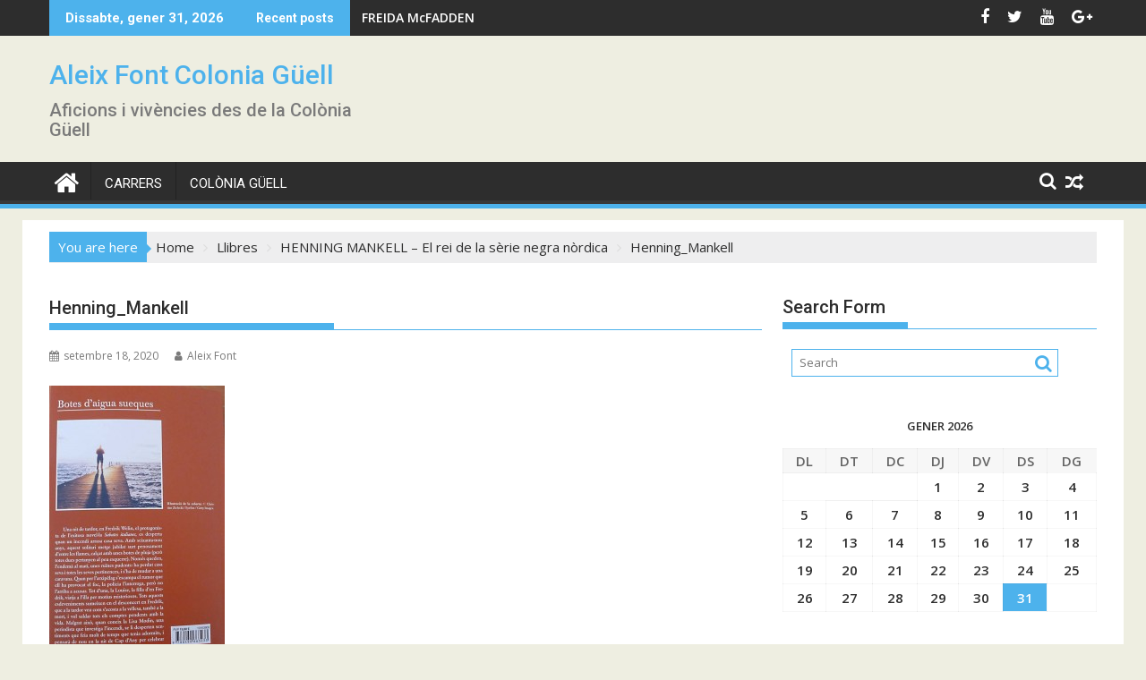

--- FILE ---
content_type: text/html; charset=UTF-8
request_url: http://aleixcolonia.com/henning-mankell-rei-serie-negra-nordica/mankell-6-web/
body_size: 10312
content:
<!DOCTYPE html><html lang="ca">
    	<head>

		        <meta charset="UTF-8">
        <meta name="viewport" content="width=device-width, initial-scale=1">
        <link rel="profile" href="http://gmpg.org/xfn/11">
        <link rel="pingback" href="http://aleixcolonia.com/xmlrpc.php">
    <meta name='robots' content='index, follow, max-image-preview:large, max-snippet:-1, max-video-preview:-1' />

	<!-- This site is optimized with the Yoast SEO plugin v19.4 - https://yoast.com/wordpress/plugins/seo/ -->
	<title>Henning_Mankell - Aleix Font Colonia Güell</title>
	<link rel="canonical" href="http://aleixcolonia.com/wp-content/uploads/2020/09/Mankell-6-web.jpg" />
	<meta property="og:locale" content="ca_ES" />
	<meta property="og:type" content="article" />
	<meta property="og:title" content="Henning_Mankell - Aleix Font Colonia Güell" />
	<meta property="og:url" content="http://aleixcolonia.com/wp-content/uploads/2020/09/Mankell-6-web.jpg" />
	<meta property="og:site_name" content="Aleix Font Colonia Güell" />
	<meta property="article:modified_time" content="2020-09-18T10:31:58+00:00" />
	<meta property="og:image" content="http://aleixcolonia.com/wp-content/uploads/2020/09/Mankell-6-web.jpg" />
	<meta property="og:image:width" content="600" />
	<meta property="og:image:height" content="920" />
	<meta property="og:image:type" content="image/jpeg" />
	<meta name="twitter:card" content="summary" />
	<script type="application/ld+json" class="yoast-schema-graph">{"@context":"https://schema.org","@graph":[{"@type":"WebSite","@id":"http://aleixcolonia.com/#website","url":"http://aleixcolonia.com/","name":"Aleix Font Colonia Güell","description":"Aficions i vivències des de la Colònia Güell","potentialAction":[{"@type":"SearchAction","target":{"@type":"EntryPoint","urlTemplate":"http://aleixcolonia.com/?s={search_term_string}"},"query-input":"required name=search_term_string"}],"inLanguage":"ca"},{"@type":"ImageObject","inLanguage":"ca","@id":"http://aleixcolonia.com/wp-content/uploads/2020/09/Mankell-6-web.jpg#primaryimage","url":"http://aleixcolonia.com/wp-content/uploads/2020/09/Mankell-6-web.jpg","contentUrl":"http://aleixcolonia.com/wp-content/uploads/2020/09/Mankell-6-web.jpg","width":600,"height":920,"caption":"Botes d'aigua sueques"},{"@type":"WebPage","@id":"http://aleixcolonia.com/wp-content/uploads/2020/09/Mankell-6-web.jpg","url":"http://aleixcolonia.com/wp-content/uploads/2020/09/Mankell-6-web.jpg","name":"Henning_Mankell - Aleix Font Colonia Güell","isPartOf":{"@id":"http://aleixcolonia.com/#website"},"primaryImageOfPage":{"@id":"http://aleixcolonia.com/wp-content/uploads/2020/09/Mankell-6-web.jpg#primaryimage"},"image":{"@id":"http://aleixcolonia.com/wp-content/uploads/2020/09/Mankell-6-web.jpg#primaryimage"},"thumbnailUrl":"http://aleixcolonia.com/wp-content/uploads/2020/09/Mankell-6-web.jpg","datePublished":"2020-09-18T10:31:37+00:00","dateModified":"2020-09-18T10:31:58+00:00","breadcrumb":{"@id":"http://aleixcolonia.com/wp-content/uploads/2020/09/Mankell-6-web.jpg#breadcrumb"},"inLanguage":"ca","potentialAction":[{"@type":"ReadAction","target":["http://aleixcolonia.com/wp-content/uploads/2020/09/Mankell-6-web.jpg"]}]},{"@type":"BreadcrumbList","@id":"http://aleixcolonia.com/wp-content/uploads/2020/09/Mankell-6-web.jpg#breadcrumb","itemListElement":[{"@type":"ListItem","position":1,"name":"Inici","item":"http://aleixcolonia.com/"},{"@type":"ListItem","position":2,"name":"HENNING MANKELL &#8211; El rei de la sèrie negra nòrdica","item":"http://aleixcolonia.com/henning-mankell-rei-serie-negra-nordica/"},{"@type":"ListItem","position":3,"name":"Henning_Mankell"}]}]}</script>
	<!-- / Yoast SEO plugin. -->


<link rel='dns-prefetch' href='//fonts.googleapis.com' />
<link rel='dns-prefetch' href='//s.w.org' />
<link rel="alternate" type="application/rss+xml" title="Aleix Font Colonia Güell &raquo; canal d&#039;informació" href="http://aleixcolonia.com/feed/" />
		<script type="text/javascript">
			window._wpemojiSettings = {"baseUrl":"https:\/\/s.w.org\/images\/core\/emoji\/13.1.0\/72x72\/","ext":".png","svgUrl":"https:\/\/s.w.org\/images\/core\/emoji\/13.1.0\/svg\/","svgExt":".svg","source":{"concatemoji":"http:\/\/aleixcolonia.com\/wp-includes\/js\/wp-emoji-release.min.js?ver=5.8.12"}};
			!function(e,a,t){var n,r,o,i=a.createElement("canvas"),p=i.getContext&&i.getContext("2d");function s(e,t){var a=String.fromCharCode;p.clearRect(0,0,i.width,i.height),p.fillText(a.apply(this,e),0,0);e=i.toDataURL();return p.clearRect(0,0,i.width,i.height),p.fillText(a.apply(this,t),0,0),e===i.toDataURL()}function c(e){var t=a.createElement("script");t.src=e,t.defer=t.type="text/javascript",a.getElementsByTagName("head")[0].appendChild(t)}for(o=Array("flag","emoji"),t.supports={everything:!0,everythingExceptFlag:!0},r=0;r<o.length;r++)t.supports[o[r]]=function(e){if(!p||!p.fillText)return!1;switch(p.textBaseline="top",p.font="600 32px Arial",e){case"flag":return s([127987,65039,8205,9895,65039],[127987,65039,8203,9895,65039])?!1:!s([55356,56826,55356,56819],[55356,56826,8203,55356,56819])&&!s([55356,57332,56128,56423,56128,56418,56128,56421,56128,56430,56128,56423,56128,56447],[55356,57332,8203,56128,56423,8203,56128,56418,8203,56128,56421,8203,56128,56430,8203,56128,56423,8203,56128,56447]);case"emoji":return!s([10084,65039,8205,55357,56613],[10084,65039,8203,55357,56613])}return!1}(o[r]),t.supports.everything=t.supports.everything&&t.supports[o[r]],"flag"!==o[r]&&(t.supports.everythingExceptFlag=t.supports.everythingExceptFlag&&t.supports[o[r]]);t.supports.everythingExceptFlag=t.supports.everythingExceptFlag&&!t.supports.flag,t.DOMReady=!1,t.readyCallback=function(){t.DOMReady=!0},t.supports.everything||(n=function(){t.readyCallback()},a.addEventListener?(a.addEventListener("DOMContentLoaded",n,!1),e.addEventListener("load",n,!1)):(e.attachEvent("onload",n),a.attachEvent("onreadystatechange",function(){"complete"===a.readyState&&t.readyCallback()})),(n=t.source||{}).concatemoji?c(n.concatemoji):n.wpemoji&&n.twemoji&&(c(n.twemoji),c(n.wpemoji)))}(window,document,window._wpemojiSettings);
		</script>
		<style type="text/css">
img.wp-smiley,
img.emoji {
	display: inline !important;
	border: none !important;
	box-shadow: none !important;
	height: 1em !important;
	width: 1em !important;
	margin: 0 .07em !important;
	vertical-align: -0.1em !important;
	background: none !important;
	padding: 0 !important;
}
</style>
	<link rel='stylesheet' id='wp-block-library-css'  href='http://aleixcolonia.com/wp-includes/css/dist/block-library/style.min.css?ver=5.8.12' type='text/css' media='all' />
<style id='wp-block-library-theme-inline-css' type='text/css'>
#start-resizable-editor-section{display:none}.wp-block-audio figcaption{color:#555;font-size:13px;text-align:center}.is-dark-theme .wp-block-audio figcaption{color:hsla(0,0%,100%,.65)}.wp-block-code{font-family:Menlo,Consolas,monaco,monospace;color:#1e1e1e;padding:.8em 1em;border:1px solid #ddd;border-radius:4px}.wp-block-embed figcaption{color:#555;font-size:13px;text-align:center}.is-dark-theme .wp-block-embed figcaption{color:hsla(0,0%,100%,.65)}.blocks-gallery-caption{color:#555;font-size:13px;text-align:center}.is-dark-theme .blocks-gallery-caption{color:hsla(0,0%,100%,.65)}.wp-block-image figcaption{color:#555;font-size:13px;text-align:center}.is-dark-theme .wp-block-image figcaption{color:hsla(0,0%,100%,.65)}.wp-block-pullquote{border-top:4px solid;border-bottom:4px solid;margin-bottom:1.75em;color:currentColor}.wp-block-pullquote__citation,.wp-block-pullquote cite,.wp-block-pullquote footer{color:currentColor;text-transform:uppercase;font-size:.8125em;font-style:normal}.wp-block-quote{border-left:.25em solid;margin:0 0 1.75em;padding-left:1em}.wp-block-quote cite,.wp-block-quote footer{color:currentColor;font-size:.8125em;position:relative;font-style:normal}.wp-block-quote.has-text-align-right{border-left:none;border-right:.25em solid;padding-left:0;padding-right:1em}.wp-block-quote.has-text-align-center{border:none;padding-left:0}.wp-block-quote.is-large,.wp-block-quote.is-style-large{border:none}.wp-block-search .wp-block-search__label{font-weight:700}.wp-block-group.has-background{padding:1.25em 2.375em;margin-top:0;margin-bottom:0}.wp-block-separator{border:none;border-bottom:2px solid;margin-left:auto;margin-right:auto;opacity:.4}.wp-block-separator:not(.is-style-wide):not(.is-style-dots){width:100px}.wp-block-separator.has-background:not(.is-style-dots){border-bottom:none;height:1px}.wp-block-separator.has-background:not(.is-style-wide):not(.is-style-dots){height:2px}.wp-block-table thead{border-bottom:3px solid}.wp-block-table tfoot{border-top:3px solid}.wp-block-table td,.wp-block-table th{padding:.5em;border:1px solid;word-break:normal}.wp-block-table figcaption{color:#555;font-size:13px;text-align:center}.is-dark-theme .wp-block-table figcaption{color:hsla(0,0%,100%,.65)}.wp-block-video figcaption{color:#555;font-size:13px;text-align:center}.is-dark-theme .wp-block-video figcaption{color:hsla(0,0%,100%,.65)}.wp-block-template-part.has-background{padding:1.25em 2.375em;margin-top:0;margin-bottom:0}#end-resizable-editor-section{display:none}
</style>
<link rel='stylesheet' id='jquery-bxslider-css'  href='http://aleixcolonia.com/wp-content/themes/supermag/assets/library/bxslider/css/jquery.bxslider.min.css?ver=4.2.5' type='text/css' media='all' />
<link rel='stylesheet' id='supermag-googleapis-css'  href='//fonts.googleapis.com/css?family=Open+Sans%3A600%2C400%7CRoboto%3A300italic%2C400%2C500%2C700&#038;ver=1.0.1' type='text/css' media='all' />
<link rel='stylesheet' id='font-awesome-css'  href='http://aleixcolonia.com/wp-content/themes/supermag/assets/library/Font-Awesome/css/font-awesome.min.css?ver=4.7.0' type='text/css' media='all' />
<link rel='stylesheet' id='supermag-style-css'  href='http://aleixcolonia.com/wp-content/themes/supermag/style.css?ver=1.4.9' type='text/css' media='all' />
<style id='supermag-style-inline-css' type='text/css'>

            mark,
            .comment-form .form-submit input,
            .read-more,
            .bn-title,
            .home-icon.front_page_on,
            .header-wrapper .menu li:hover > a,
            .header-wrapper .menu > li.current-menu-item a,
            .header-wrapper .menu > li.current-menu-parent a,
            .header-wrapper .menu > li.current_page_parent a,
            .header-wrapper .menu > li.current_page_ancestor a,
            .header-wrapper .menu > li.current-menu-item > a:before,
            .header-wrapper .menu > li.current-menu-parent > a:before,
            .header-wrapper .menu > li.current_page_parent > a:before,
            .header-wrapper .menu > li.current_page_ancestor > a:before,
            .header-wrapper .main-navigation ul ul.sub-menu li:hover > a,
            .header-wrapper .main-navigation ul ul.children li:hover > a,
            .slider-section .cat-links a,
            .featured-desc .below-entry-meta .cat-links a,
            #calendar_wrap #wp-calendar #today,
            #calendar_wrap #wp-calendar #today a,
            .wpcf7-form input.wpcf7-submit:hover,
            .breadcrumb{
                background: #4db2ec;
            }
        
            a:hover,
            .screen-reader-text:focus,
            .bn-content a:hover,
            .socials a:hover,
            .site-title a,
            .search-block input#menu-search,
            .widget_search input#s,
            .search-block #searchsubmit,
            .widget_search #searchsubmit,
            .footer-sidebar .featured-desc .above-entry-meta a:hover,
            .slider-section .slide-title:hover,
            .besides-slider .post-title a:hover,
            .slider-feature-wrap a:hover,
            .slider-section .bx-controls-direction a,
            .besides-slider .beside-post:hover .beside-caption,
            .besides-slider .beside-post:hover .beside-caption a:hover,
            .featured-desc .above-entry-meta span:hover,
            .posted-on a:hover,
            .cat-links a:hover,
            .comments-link a:hover,
            .edit-link a:hover,
            .tags-links a:hover,
            .byline a:hover,
            .nav-links a:hover,
            #supermag-breadcrumbs a:hover,
            .wpcf7-form input.wpcf7-submit,
             .woocommerce nav.woocommerce-pagination ul li a:focus, 
             .woocommerce nav.woocommerce-pagination ul li a:hover, 
             .woocommerce nav.woocommerce-pagination ul li span.current{
                color: #4db2ec;
            }
            .search-block input#menu-search,
            .widget_search input#s,
            .tagcloud a{
                border: 1px solid #4db2ec;
            }
            .footer-wrapper .border,
            .nav-links .nav-previous a:hover,
            .nav-links .nav-next a:hover{
                border-top: 1px solid #4db2ec;
            }
             .besides-slider .beside-post{
                border-bottom: 3px solid #4db2ec;
            }
            .widget-title,
            .footer-wrapper,
            .page-header .page-title,
            .single .entry-header .entry-title,
            .page .entry-header .entry-title{
                border-bottom: 1px solid #4db2ec;
            }
            .widget-title:before,
            .page-header .page-title:before,
            .single .entry-header .entry-title:before,
            .page .entry-header .entry-title:before {
                border-bottom: 7px solid #4db2ec;
            }
           .wpcf7-form input.wpcf7-submit,
            article.post.sticky{
                border: 2px solid #4db2ec;
            }
           .breadcrumb::after {
                border-left: 5px solid #4db2ec;
            }
           .rtl .breadcrumb::after {
                border-right: 5px solid #4db2ec;
                border-left:medium none;
            }
           .header-wrapper #site-navigation{
                border-bottom: 5px solid #4db2ec;
            }
           @media screen and (max-width:992px){
                .slicknav_btn.slicknav_open{
                    border: 1px solid #4db2ec;
                }
                 .header-wrapper .main-navigation ul ul.sub-menu li:hover > a,
                 .header-wrapper .main-navigation ul ul.children li:hover > a
                 {
                         background: #2d2d2d;
                 }
                .slicknav_btn.slicknav_open:before{
                    background: #4db2ec;
                    box-shadow: 0 6px 0 0 #4db2ec, 0 12px 0 0 #4db2ec;
                }
                .slicknav_nav li:hover > a,
                .slicknav_nav li.current-menu-ancestor a,
                .slicknav_nav li.current-menu-item  > a,
                .slicknav_nav li.current_page_item a,
                .slicknav_nav li.current_page_item .slicknav_item span,
                .slicknav_nav li .slicknav_item:hover a{
                    color: #4db2ec;
                }
            }
                    .cat-links .at-cat-item-1{
                    background: #4db2ec!important;
                    color : #fff!important;
                    }
                    
                    .cat-links .at-cat-item-1:hover{
                    background: #2d2d2d!important;
                    color : #fff!important;
                    }
                    
                    .cat-links .at-cat-item-2{
                    background: #4db2ec!important;
                    color : #fff!important;
                    }
                    
                    .cat-links .at-cat-item-2:hover{
                    background: #2d2d2d!important;
                    color : #fff!important;
                    }
                    
                    .cat-links .at-cat-item-3{
                    background: #4db2ec!important;
                    color : #fff!important;
                    }
                    
                    .cat-links .at-cat-item-3:hover{
                    background: #2d2d2d!important;
                    color : #fff!important;
                    }
                    
                    .cat-links .at-cat-item-4{
                    background: #4db2ec!important;
                    color : #fff!important;
                    }
                    
                    .cat-links .at-cat-item-4:hover{
                    background: #2d2d2d!important;
                    color : #fff!important;
                    }
                    
                    .cat-links .at-cat-item-5{
                    background: #4db2ec!important;
                    color : #fff!important;
                    }
                    
                    .cat-links .at-cat-item-5:hover{
                    background: #2d2d2d!important;
                    color : #fff!important;
                    }
                    
                    .cat-links .at-cat-item-6{
                    background: #4db2ec!important;
                    color : #fff!important;
                    }
                    
                    .cat-links .at-cat-item-6:hover{
                    background: #2d2d2d!important;
                    color : #fff!important;
                    }
                    
                    .cat-links .at-cat-item-10{
                    background: #4db2ec!important;
                    color : #fff!important;
                    }
                    
                    .cat-links .at-cat-item-10:hover{
                    background: #2d2d2d!important;
                    color : #fff!important;
                    }
                    
                    .cat-links .at-cat-item-11{
                    background: #4db2ec!important;
                    color : #fff!important;
                    }
                    
                    .cat-links .at-cat-item-11:hover{
                    background: #2d2d2d!important;
                    color : #fff!important;
                    }
                    
                    .cat-links .at-cat-item-12{
                    background: #4db2ec!important;
                    color : #fff!important;
                    }
                    
                    .cat-links .at-cat-item-12:hover{
                    background: #2d2d2d!important;
                    color : #fff!important;
                    }
                    
                    .cat-links .at-cat-item-14{
                    background: #4db2ec!important;
                    color : #fff!important;
                    }
                    
                    .cat-links .at-cat-item-14:hover{
                    background: #2d2d2d!important;
                    color : #fff!important;
                    }
                    
                    .cat-links .at-cat-item-15{
                    background: #4db2ec!important;
                    color : #fff!important;
                    }
                    
                    .cat-links .at-cat-item-15:hover{
                    background: #2d2d2d!important;
                    color : #fff!important;
                    }
                    
                    .cat-links .at-cat-item-16{
                    background: #4db2ec!important;
                    color : #fff!important;
                    }
                    
                    .cat-links .at-cat-item-16:hover{
                    background: #2d2d2d!important;
                    color : #fff!important;
                    }
                    
                    .cat-links .at-cat-item-17{
                    background: #4db2ec!important;
                    color : #fff!important;
                    }
                    
                    .cat-links .at-cat-item-17:hover{
                    background: #2d2d2d!important;
                    color : #fff!important;
                    }
                    
</style>
<link rel='stylesheet' id='supermag-block-front-styles-css'  href='http://aleixcolonia.com/wp-content/themes/supermag/acmethemes/gutenberg/gutenberg-front.css?ver=1.0' type='text/css' media='all' />
<script type='text/javascript' src='http://aleixcolonia.com/wp-includes/js/jquery/jquery.min.js?ver=3.6.0' id='jquery-core-js'></script>
<script type='text/javascript' src='http://aleixcolonia.com/wp-includes/js/jquery/jquery-migrate.min.js?ver=3.3.2' id='jquery-migrate-js'></script>
<!--[if lt IE 9]>
<script type='text/javascript' src='http://aleixcolonia.com/wp-content/themes/supermag/assets/library/html5shiv/html5shiv.min.js?ver=3.7.3' id='html5-js'></script>
<![endif]-->
<!--[if lt IE 9]>
<script type='text/javascript' src='http://aleixcolonia.com/wp-content/themes/supermag/assets/library/respond/respond.min.js?ver=1.1.2' id='respond-js'></script>
<![endif]-->
<link rel="https://api.w.org/" href="http://aleixcolonia.com/wp-json/" /><link rel="alternate" type="application/json" href="http://aleixcolonia.com/wp-json/wp/v2/media/2965" /><link rel="EditURI" type="application/rsd+xml" title="RSD" href="http://aleixcolonia.com/xmlrpc.php?rsd" />
<link rel="wlwmanifest" type="application/wlwmanifest+xml" href="http://aleixcolonia.com/wp-includes/wlwmanifest.xml" /> 
<meta name="generator" content="WordPress 5.8.12" />
<link rel='shortlink' href='http://aleixcolonia.com/?p=2965' />
<link rel="alternate" type="application/json+oembed" href="http://aleixcolonia.com/wp-json/oembed/1.0/embed?url=http%3A%2F%2Faleixcolonia.com%2Fhenning-mankell-rei-serie-negra-nordica%2Fmankell-6-web%2F" />
<link rel="alternate" type="text/xml+oembed" href="http://aleixcolonia.com/wp-json/oembed/1.0/embed?url=http%3A%2F%2Faleixcolonia.com%2Fhenning-mankell-rei-serie-negra-nordica%2Fmankell-6-web%2F&#038;format=xml" />

	</head>
<body class="attachment attachment-template-default single single-attachment postid-2965 attachmentid-2965 attachment-jpeg single-large-image left-logo-right-ainfo right-sidebar at-sticky-sidebar">

        <div id="page" class="hfeed site">
            <a class="skip-link screen-reader-text" href="#content" title="link">Skip to content</a>
            <header id="masthead" class="site-header" role="banner">
            <div class="top-header-section clearfix">
                <div class="wrapper">
                     <div class="header-latest-posts float-left bn-title">Dissabte, gener 31, 2026</div>                            <div class="header-latest-posts bn-wrapper float-left">
                                <div class="bn-title">
                                    Recent posts                                </div>
                                <ul class="duper-bn">
                                                                            <li class="bn-content">
                                            <a href="http://aleixcolonia.com/freida-mcfadden/" title="FREIDA McFADDEN">
                                                FREIDA McFADDEN                                            </a>
                                        </li>
                                                                            <li class="bn-content">
                                            <a href="http://aleixcolonia.com/edward-carey-iremonger-2/" title="EDWARD CAREY - IREMONGER">
                                                EDWARD CAREY - IREMONGER                                            </a>
                                        </li>
                                                                            <li class="bn-content">
                                            <a href="http://aleixcolonia.com/niviaq-korneliussen/" title="NIVIAQ KORNELIUSSEN">
                                                NIVIAQ KORNELIUSSEN                                            </a>
                                        </li>
                                                                            <li class="bn-content">
                                            <a href="http://aleixcolonia.com/toni-guell/" title="TONI GÜELL">
                                                TONI GÜELL                                            </a>
                                        </li>
                                                                            <li class="bn-content">
                                            <a href="http://aleixcolonia.com/millenium-4/" title="MILLENIUM 4">
                                                MILLENIUM 4                                            </a>
                                        </li>
                                                                    </ul>
                            </div> <!-- .header-latest-posts -->
                                            <div class="right-header float-right">
                                <div class="socials">
                            <a href="http://www.facebook.com" class="facebook" data-title="Facebook" target="_blank">
                    <span class="font-icon-social-facebook"><i class="fa fa-facebook"></i></span>
                </a>
                            <a href="http://www.twitter.com" class="twitter" data-title="Twitter" target="_blank">
                    <span class="font-icon-social-twitter"><i class="fa fa-twitter"></i></span>
                </a>
                            <a href="http://www.youtube.com" class="youtube" data-title="Youtube" target="_blank">
                    <span class="font-icon-social-youtube"><i class="fa fa-youtube"></i></span>
                </a>
                            <a href="http://www.googleplus.com" class="google-plus" data-title="Google Plus" target="_blank">
                    <span class="font-icon-social-google-plus"><i class="fa fa-google-plus"></i></span>
                </a>
                        </div>
                            </div>
                </div>
            </div><!-- .top-header-section -->
            <div class="header-wrapper clearfix">
                <div class="header-container">
	                                    <div class="wrapper">
                        <div class="site-branding clearfix">
                                                            <div class="site-logo float-left">
                                                                                <p class="site-title">
                                                <a href="http://aleixcolonia.com/" rel="home">Aleix Font Colonia Güell</a>
                                            </p>
                                                                                        <p class="site-description">Aficions i vivències des de la Colònia Güell</p>
                                                                            </div><!--site-logo-->
                                                        <div class="clearfix"></div>
                        </div>
                    </div>
	                                    <nav id="site-navigation" class="main-navigation  clearfix" role="navigation">
                        <div class="header-main-menu wrapper clearfix">
                                                            <div class="home-icon">
                                    <a href="http://aleixcolonia.com/" title="Aleix Font Colonia Güell"><i class="fa fa-home"></i></a>
                                </div>
                                <div class="acmethemes-nav"><ul id="menu-colonia-guell" class="menu"><li id="menu-item-861" class="menu-item menu-item-type-post_type menu-item-object-page menu-item-861"><a href="http://aleixcolonia.com/carrers/">CARRERS</a></li>
<li id="menu-item-864" class="menu-item menu-item-type-taxonomy menu-item-object-category menu-item-864"><a href="http://aleixcolonia.com/colonia-guell/">Colònia Güell</a></li>
</ul></div><div class="random-post">                                        <a title="CAN JULIÀ DE LA MUNTANYA" href="http://aleixcolonia.com/colonia-guell_can_julia/">
                                            <i class="fa fa-random icon-menu"></i>
                                        </a>
                                        </div><a class="fa fa-search icon-menu search-icon-menu" href="#"></a><div class='menu-search-toggle'><div class='menu-search-inner'><div class="search-block">
    <form action="http://aleixcolonia.com" class="searchform" id="searchform" method="get" role="search">
        <div>
            <label for="menu-search" class="screen-reader-text"></label>
                        <input type="text"  placeholder="Search"  id="menu-search" name="s" value="">
            <button class="fa fa-search" type="submit" id="searchsubmit"></button>
        </div>
    </form>
</div></div></div>                        </div>
                        <div class="responsive-slick-menu wrapper clearfix"></div>
                    </nav>
                    <!-- #site-navigation -->
	                                </div>
                <!-- .header-container -->
            </div>
            <!-- header-wrapper-->
        </header>
        <!-- #masthead -->
            <div class="wrapper content-wrapper clearfix">
            <div id="content" class="site-content">
    <div class='breadcrumbs init-animate clearfix'><span class='breadcrumb'>You are here</span><div id='supermag-breadcrumbs' class='clearfix'><div role="navigation" aria-label="Breadcrumbs" class="breadcrumb-trail breadcrumbs" itemprop="breadcrumb"><ul class="trail-items" itemscope itemtype="http://schema.org/BreadcrumbList"><meta name="numberOfItems" content="4" /><meta name="itemListOrder" content="Ascending" /><li itemprop="itemListElement" itemscope itemtype="http://schema.org/ListItem" class="trail-item trail-begin"><a href="http://aleixcolonia.com/" rel="home" itemprop="item"><span itemprop="name">Home</span></a><meta itemprop="position" content="1" /></li><li itemprop="itemListElement" itemscope itemtype="http://schema.org/ListItem" class="trail-item"><a href="http://aleixcolonia.com/llibres/" itemprop="item"><span itemprop="name">Llibres</span></a><meta itemprop="position" content="2" /></li><li itemprop="itemListElement" itemscope itemtype="http://schema.org/ListItem" class="trail-item"><a href="http://aleixcolonia.com/henning-mankell-rei-serie-negra-nordica/" itemprop="item"><span itemprop="name">HENNING MANKELL &#8211; El rei de la sèrie negra nòrdica</span></a><meta itemprop="position" content="3" /></li><li class="trail-item trail-end"><span><span>Henning_Mankell</span></span></li></ul></div></div></div>	<div id="primary" class="content-area">
		<main id="main" class="site-main" role="main">
		<article id="post-2965" class="post-2965 attachment type-attachment status-inherit hentry">
	<header class="entry-header">
		<h1 class="entry-title">Henning_Mankell</h1>
		<div class="entry-meta">
			<span class="posted-on"><a href="http://aleixcolonia.com/henning-mankell-rei-serie-negra-nordica/mankell-6-web/" rel="bookmark"><i class="fa fa-calendar"></i><time class="entry-date published" datetime="2020-09-18T10:31:37+00:00">setembre 18, 2020</time><time class="updated" datetime="2020-09-18T10:31:58+00:00">setembre 18, 2020</time></a></span><span class="byline"> <span class="author vcard"><a class="url fn n" href="http://aleixcolonia.com/author/aleix/"><i class="fa fa-user"></i>Aleix Font</a></span></span>		</div><!-- .entry-meta -->
	</header><!-- .entry-header -->
	<!--post thumbnal options-->
		<div class="entry-content">
		<p class="attachment"><a href='http://aleixcolonia.com/wp-content/uploads/2020/09/Mankell-6-web.jpg'><img width="196" height="300" src="http://aleixcolonia.com/wp-content/uploads/2020/09/Mankell-6-web-196x300.jpg" class="attachment-medium size-medium" alt="Botes d&#039;aigua sueques" loading="lazy" srcset="http://aleixcolonia.com/wp-content/uploads/2020/09/Mankell-6-web-196x300.jpg 196w, http://aleixcolonia.com/wp-content/uploads/2020/09/Mankell-6-web.jpg 600w" sizes="(max-width: 196px) 100vw, 196px" /></a></p>
	</div><!-- .entry-content -->
	<footer class="entry-footer featured-desc">
			</footer><!-- .entry-footer -->
</article><!-- #post-## -->
	<nav class="navigation post-navigation" role="navigation" aria-label="Entrades">
		<h2 class="screen-reader-text">Navegació d&#039;entrades</h2>
		<div class="nav-links"><div class="nav-previous"><a href="http://aleixcolonia.com/henning-mankell-rei-serie-negra-nordica/" rel="prev">HENNING MANKELL &#8211; El rei de la sèrie negra nòrdica</a></div></div>
	</nav>                <h2 class="widget-title">
			        Related posts                </h2>
		                    <ul class="featured-entries-col featured-entries featured-col-posts featured-related-posts">
		                            <li class="acme-col-3">
                        <figure class="widget-image">
                            <a href="http://aleixcolonia.com/freida-mcfadden/">
						        <img width="579" height="900" src="http://aleixcolonia.com/wp-content/uploads/2026/01/Freida-McFadden-101.jpg" class="attachment-large size-large wp-post-image" alt="" loading="lazy" srcset="http://aleixcolonia.com/wp-content/uploads/2026/01/Freida-McFadden-101.jpg 579w, http://aleixcolonia.com/wp-content/uploads/2026/01/Freida-McFadden-101-193x300.jpg 193w" sizes="(max-width: 579px) 100vw, 579px" />                            </a>
                        </figure>
                        <div class="featured-desc">
                            <div class="above-entry-meta">
						                                        <span>
                                    <a href="http://aleixcolonia.com/2026/01/30/">
                                        <i class="fa fa-calendar"></i>
	                                    gener 30, 2026                                    </a>
                                </span>
                                <span>
                                    <a href="http://aleixcolonia.com/author/aleix/" title="Aleix Font">
                                        <i class="fa fa-user"></i>
	                                    Aleix Font                                    </a>
                                </span>
                                
                            </div>
                            <a href="http://aleixcolonia.com/freida-mcfadden/">
                                <h4 class="title">
							        FREIDA McFADDEN                                </h4>
                            </a>
					        <div class="details">L&#039;assistenta és un llibre que ens parla d&#039;una noia ex presidiària que cerca, al preu que...</div>                            <div class="below-entry-meta">
						        <span class="cat-links"><a class="at-cat-item-2" href="http://aleixcolonia.com/llibres/"  rel="category tag">Llibres</a>&nbsp;</span>                            </div>
                        </div>
                    </li>
			                            <li class="acme-col-3">
                        <figure class="widget-image">
                            <a href="http://aleixcolonia.com/edward-carey-iremonger-2/">
						        <img width="640" height="909" src="http://aleixcolonia.com/wp-content/uploads/2026/01/Edward-Carey-100.jpg" class="attachment-large size-large wp-post-image" alt="" loading="lazy" srcset="http://aleixcolonia.com/wp-content/uploads/2026/01/Edward-Carey-100.jpg 704w, http://aleixcolonia.com/wp-content/uploads/2026/01/Edward-Carey-100-211x300.jpg 211w" sizes="(max-width: 640px) 100vw, 640px" />                            </a>
                        </figure>
                        <div class="featured-desc">
                            <div class="above-entry-meta">
						                                        <span>
                                    <a href="http://aleixcolonia.com/2026/01/24/">
                                        <i class="fa fa-calendar"></i>
	                                    gener 24, 2026                                    </a>
                                </span>
                                <span>
                                    <a href="http://aleixcolonia.com/author/aleix/" title="Aleix Font">
                                        <i class="fa fa-user"></i>
	                                    Aleix Font                                    </a>
                                </span>
                                
                            </div>
                            <a href="http://aleixcolonia.com/edward-carey-iremonger-2/">
                                <h4 class="title">
							        EDWARD CAREY &#8211; IREMONGER                                </h4>
                            </a>
					        <div class="details">Segon llibre de la saga Iremonger. Clod i Lucy Pennat s&#039;han convertit en objectes (ell una...</div>                            <div class="below-entry-meta">
						        <span class="cat-links"><a class="at-cat-item-2" href="http://aleixcolonia.com/llibres/"  rel="category tag">Llibres</a>&nbsp;</span>                            </div>
                        </div>
                    </li>
			                            <li class="acme-col-3">
                        <figure class="widget-image">
                            <a href="http://aleixcolonia.com/niviaq-korneliussen/">
						        <img width="281" height="421" src="http://aleixcolonia.com/wp-content/uploads/2026/01/Niviaq-Korneliussen-Flors-210.jpg" class="attachment-large size-large wp-post-image" alt="" loading="lazy" srcset="http://aleixcolonia.com/wp-content/uploads/2026/01/Niviaq-Korneliussen-Flors-210.jpg 281w, http://aleixcolonia.com/wp-content/uploads/2026/01/Niviaq-Korneliussen-Flors-210-200x300.jpg 200w" sizes="(max-width: 281px) 100vw, 281px" />                            </a>
                        </figure>
                        <div class="featured-desc">
                            <div class="above-entry-meta">
						                                        <span>
                                    <a href="http://aleixcolonia.com/2026/01/19/">
                                        <i class="fa fa-calendar"></i>
	                                    gener 19, 2026                                    </a>
                                </span>
                                <span>
                                    <a href="http://aleixcolonia.com/author/aleix/" title="Aleix Font">
                                        <i class="fa fa-user"></i>
	                                    Aleix Font                                    </a>
                                </span>
                                
                            </div>
                            <a href="http://aleixcolonia.com/niviaq-korneliussen/">
                                <h4 class="title">
							        NIVIAQ KORNELIUSSEN                                </h4>
                            </a>
					        <div class="details">La soledat, la incomunicació, la poca sociabilitat, i la poca autoestima davant la competència dels estàndards...</div>                            <div class="below-entry-meta">
						        <span class="cat-links"><a class="at-cat-item-2" href="http://aleixcolonia.com/llibres/"  rel="category tag">Llibres</a>&nbsp;</span>                            </div>
                        </div>
                    </li>
			                    </ul>
            <div class="clearfix"></div>
	        		</main><!-- #main -->
	</div><!-- #primary -->
    <div id="secondary-right" class="widget-area sidebar secondary-sidebar float-right" role="complementary">
        <div id="sidebar-section-top" class="widget-area sidebar clearfix">
			<aside id="search-1" class="widget widget_search"><h3 class="widget-title"><span>Search Form</span></h3><div class="search-block">
    <form action="http://aleixcolonia.com" class="searchform" id="searchform" method="get" role="search">
        <div>
            <label for="menu-search" class="screen-reader-text"></label>
                        <input type="text"  placeholder="Search"  id="menu-search" name="s" value="">
            <button class="fa fa-search" type="submit" id="searchsubmit"></button>
        </div>
    </form>
</div></aside><aside id="calendar-2" class="widget widget_calendar"><div id="calendar_wrap" class="calendar_wrap"><table id="wp-calendar" class="wp-calendar-table">
	<caption>gener 2026</caption>
	<thead>
	<tr>
		<th scope="col" title="Dilluns">Dl</th>
		<th scope="col" title="Dimarts">Dt</th>
		<th scope="col" title="Dimecres">Dc</th>
		<th scope="col" title="Dijous">Dj</th>
		<th scope="col" title="Divendres">Dv</th>
		<th scope="col" title="Dissabte">Ds</th>
		<th scope="col" title="Diumenge">Dg</th>
	</tr>
	</thead>
	<tbody>
	<tr>
		<td colspan="3" class="pad">&nbsp;</td><td>1</td><td>2</td><td>3</td><td>4</td>
	</tr>
	<tr>
		<td>5</td><td>6</td><td>7</td><td>8</td><td>9</td><td><a href="http://aleixcolonia.com/2026/01/10/" aria-label="Entrades publicades el 10 de January de 2026">10</a></td><td>11</td>
	</tr>
	<tr>
		<td><a href="http://aleixcolonia.com/2026/01/12/" aria-label="Entrades publicades el 12 de January de 2026">12</a></td><td>13</td><td>14</td><td>15</td><td>16</td><td>17</td><td>18</td>
	</tr>
	<tr>
		<td><a href="http://aleixcolonia.com/2026/01/19/" aria-label="Entrades publicades el 19 de January de 2026">19</a></td><td>20</td><td>21</td><td>22</td><td>23</td><td><a href="http://aleixcolonia.com/2026/01/24/" aria-label="Entrades publicades el 24 de January de 2026">24</a></td><td>25</td>
	</tr>
	<tr>
		<td>26</td><td>27</td><td>28</td><td>29</td><td><a href="http://aleixcolonia.com/2026/01/30/" aria-label="Entrades publicades el 30 de January de 2026">30</a></td><td id="today">31</td>
		<td class="pad" colspan="1">&nbsp;</td>
	</tr>
	</tbody>
	</table><nav aria-label="Mesos anteriors i posteriors" class="wp-calendar-nav">
		<span class="wp-calendar-nav-prev"><a href="http://aleixcolonia.com/2025/12/">&laquo; des.</a></span>
		<span class="pad">&nbsp;</span>
		<span class="wp-calendar-nav-next">&nbsp;</span>
	</nav></div></aside><aside id="categories-3" class="widget widget_categories"><h3 class="widget-title"><span>Categories</span></h3>
			<ul>
					<li class="cat-item cat-item-14"><a href="http://aleixcolonia.com/autors-catalans/">autors catalans</a>
</li>
	<li class="cat-item cat-item-6"><a href="http://aleixcolonia.com/colonia-guell/">Colònia Güell</a>
</li>
	<li class="cat-item cat-item-5"><a href="http://aleixcolonia.com/contes/">Contes</a>
</li>
	<li class="cat-item cat-item-15"><a href="http://aleixcolonia.com/espiritualitat/">Espiritualitat</a>
</li>
	<li class="cat-item cat-item-11"><a href="http://aleixcolonia.com/geografia/">Geografia</a>
</li>
	<li class="cat-item cat-item-2"><a href="http://aleixcolonia.com/llibres/">Llibres</a>
</li>
	<li class="cat-item cat-item-12"><a href="http://aleixcolonia.com/obres-de-teatre/">Obres de teatre</a>
</li>
	<li class="cat-item cat-item-16"><a href="http://aleixcolonia.com/pel%c2%b7licules/">Pel·lícules</a>
</li>
	<li class="cat-item cat-item-17"><a href="http://aleixcolonia.com/pel%c2%b7licules-i-series/">Pel·lícules i sèries</a>
</li>
	<li class="cat-item cat-item-4"><a href="http://aleixcolonia.com/pensaments/">Pensaments</a>
</li>
	<li class="cat-item cat-item-3"><a href="http://aleixcolonia.com/personal/">Personal</a>
</li>
	<li class="cat-item cat-item-10"><a href="http://aleixcolonia.com/series/">Sèries</a>
</li>
	<li class="cat-item cat-item-1"><a href="http://aleixcolonia.com/uncategorized/">Uncategorized</a>
</li>
			</ul>

			</aside><aside id="text-2" class="widget widget_text"><h3 class="widget-title"><span>Pàgines d&#8217;interès</span></h3>			<div class="textwidget"><p>
<a href="http://www.excursionsapeu.com">Excursions a peu</a>
</p>
<p>
<a href="http://www.parlemdeteatre.com">Parlem de teatre</a>
</p>
</div>
		</aside>        </div>
    </div>
        </div><!-- #content -->
        </div><!-- content-wrapper-->
            <div class="clearfix"></div>
        <footer id="colophon" class="site-footer" role="contentinfo">
            <div class="footer-wrapper">
                <div class="top-bottom wrapper">
                    <div id="footer-top">
                        <div class="footer-columns">
                                                   </div>
                    </div><!-- #foter-top -->
                    <div class="clearfix"></div>
                 </div><!-- top-bottom-->
                <div class="wrapper footer-copyright border text-center">
                    <p>
                                                    Copyright &copy; All rights reserved                                            </p>
                    <div class="site-info">
                    <a href="https://wordpress.org/">Proudly powered by WordPress</a>
                    <span class="sep"> | </span>
                    Theme: SuperMag by <a href="https://www.acmethemes.com/" rel="designer">Acme Themes</a>                    </div><!-- .site-info -->
                </div>
            </div><!-- footer-wrapper-->
        </footer><!-- #colophon -->
            </div><!-- #page -->
    <script type='text/javascript' src='http://aleixcolonia.com/wp-content/themes/supermag/assets/library/bxslider/js/jquery.bxslider.js?ver=4.2.5.1.2' id='jquery-bxslider-js'></script>
<script type='text/javascript' src='http://aleixcolonia.com/wp-content/themes/supermag/assets/library/theia-sticky-sidebar/theia-sticky-sidebar.min.js?ver=1.7.0' id='theia-sticky-sidebar-js'></script>
<script type='text/javascript' src='http://aleixcolonia.com/wp-content/themes/supermag/assets/js/supermag-custom.js?ver=1.4.0' id='supermag-custom-js'></script>
<script type='text/javascript' src='http://aleixcolonia.com/wp-includes/js/wp-embed.min.js?ver=5.8.12' id='wp-embed-js'></script>
</body>
</html>